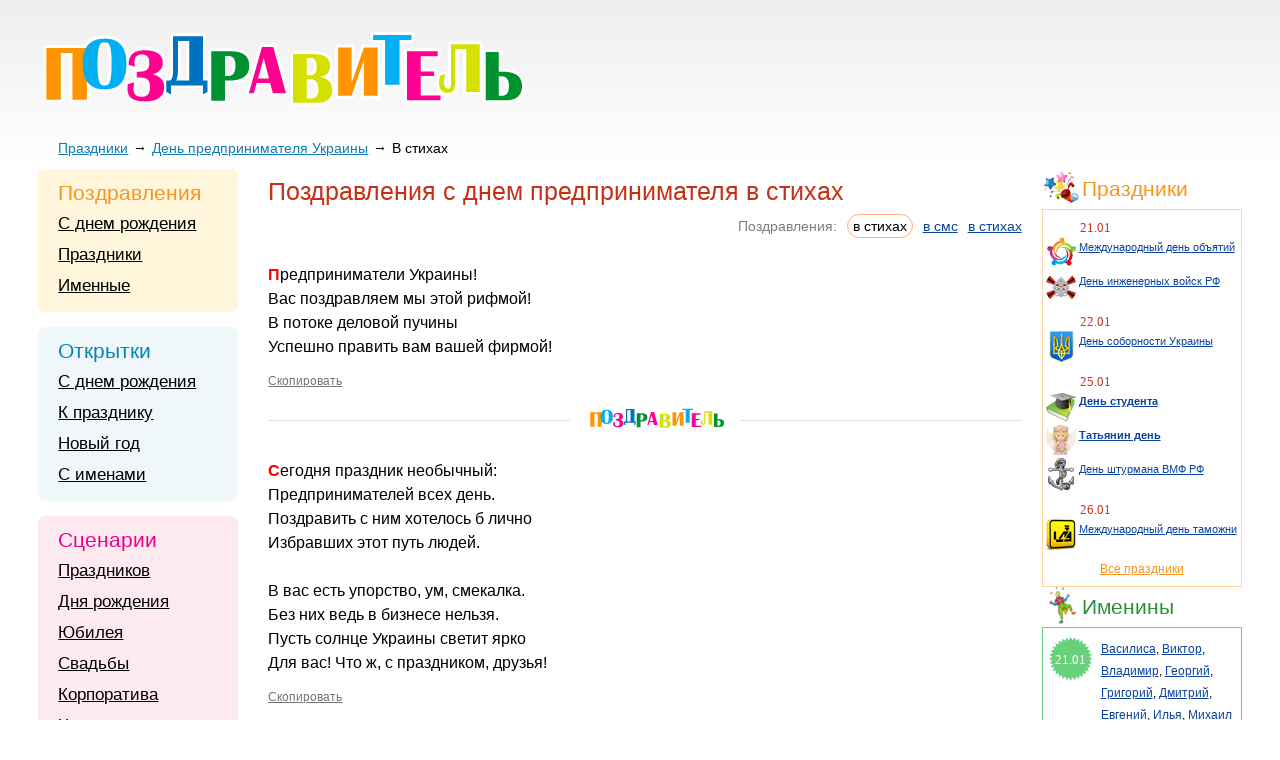

--- FILE ---
content_type: text/html; charset=UTF-8
request_url: https://pozdravitel.ru/prazdniki/pozdravleniya-s-dnem-predprinimatelya-v-stihah
body_size: 6636
content:
<!DOCTYPE html>
<html lang="ru">
<head>
    <title>Поздравления с днем предпринимателя в стихах</title>
    <meta name="description" content="Конечно лучший подарок для любого предпринимателя Украины это стихи. Специально для этого праздника мы подготовили большое количество авторских работ.">    
    <link rel="shortcut icon" href="https://pozdravitel.ru/favicon.ico">
    <link rel="icon" href="https://pozdravitel.ru/favicon.ico">
    <link rel="home" title="Поздравления на Поздравитель.ру" href="https://pozdravitel.ru/">
    <meta name="viewport" content="width=device-width, initial-scale=1, maximum-scale=1">
    <meta http-equiv="Content-Type" content="text/html; charset=utf-8">
    <meta property="og:title" content="Поздравления с днем предпринимателя в стихах"> 
    <meta property="og:description" content="Конечно лучший подарок для любого предпринимателя Украины это стихи. Специально для этого праздника мы подготовили большое количество авторских работ."> 
    <meta property="og:type" content="article">
    <meta property="og:locale" content="ru">
    <meta property="og:image" content="https://pozdravitel.ru/img/logo.png"> 
    <meta property="og:url" content="https://pozdravitel.ru/"> 
    <meta property="og:site_name" content="Поздравитель.ру">
    <meta name="robots" content="index, follow">
    <meta name="googlebot" content="index, follow, max-snippet:-1, max-image-preview:large, max-video-preview:-1">    
    <link rel='stylesheet' type='text/css' href="https://pozdravitel.ru/css/style.css">  
    <link rel="apple-touch-icon" sizes="57x57" href="https://pozdravitel.ru/img/apple-icon-57x57.png">
    <link rel="apple-touch-icon" sizes="60x60" href="https://pozdravitel.ru/img/apple-icon-60x60.png">
    <link rel="apple-touch-icon" sizes="72x72" href="https://pozdravitel.ru/img/apple-icon-72x72.png">
    <link rel="apple-touch-icon" sizes="76x76" href="https://pozdravitel.ru/img/apple-icon-76x76.png">
    <link rel="apple-touch-icon" sizes="114x114" href="https://pozdravitel.ru/img/apple-icon-114x114.png">
    <link rel="apple-touch-icon" sizes="120x120" href="https://pozdravitel.ru/img/apple-icon-120x120.png">
    <link rel="apple-touch-icon" sizes="144x144" href="https://pozdravitel.ru/img/apple-icon-144x144.png">
    <link rel="apple-touch-icon" sizes="152x152" href="https://pozdravitel.ru/img/apple-icon-152x152.png">
    <link rel="apple-touch-icon" sizes="180x180" href="https://pozdravitel.ru/img/apple-icon-180x180.png">
    <link rel="icon" type="image/png" sizes="192x192"  href="https://pozdravitel.ru/img/android-icon-192x192.png">
    <link rel="icon" type="image/png" sizes="32x32" href="https://pozdravitel.ru/img/favicon-32x32.png">
    <link rel="icon" type="image/png" sizes="96x96" href="https://pozdravitel.ru/img/favicon-96x96.png">
    <link rel="icon" type="image/png" sizes="16x16" href="https://pozdravitel.ru/img/favicon-16x16.png">
    <link rel="manifest" href="https://pozdravitel.ru/img/manifest.json">
    <meta name="msapplication-TileColor" content="#ffffff">
    <meta name="msapplication-TileImage" content="https://pozdravitel.ru/img/ms-icon-144x144.png">
    <meta name="mobile-web-app-capable" content="yes">
    <meta name="apple-mobile-web-app-capable" content="yes">
    <meta name="application-name" content="Поздравитель">
    <meta name="apple-mobile-web-app-title" content="Поздравитель">
    <meta name="theme-color" content="#fdfdf6">
    <meta name="msapplication-navbutton-color" content="#fdfdf6">
    <meta name="apple-mobile-web-app-status-bar-style" content="black-translucent">
    <meta name="msapplication-starturl" content="https://pozdravitel.ru/">
    <script async src="https://pagead2.googlesyndication.com/pagead/js/adsbygoogle.js?client=ca-pub-9519015013941609" crossorigin="anonymous"></script>
    <script>window.yaContextCb=window.yaContextCb||[]</script>
    <script src="https://yandex.ru/ads/system/context.js" async></script>
    <script>window.yaContextCb.push(()=>{
      Ya.Context.AdvManager.render({
        type: 'fullscreen',    
        platform: 'touch',
        blockId: 'R-A-2193042-4'
      })
    })</script>
</head>
<body>
    <div class="wrapper" id="pageup">
        <div class="header">
            <a class="logo" href="https://pozdravitel.ru/" style="background: url(https://pozdravitel.ru/img/logo.svg) no-repeat center center;"></a>
        </div>     
        <div class="columns g-clearfix">
                            <div class="breadcrumbs">
                                            <ul class="breadcrumbs-list">
                            <li class="breadcrumbs-item">
                                <a href="https://pozdravitel.ru/prazdniki/" class="breadcrumbs-link">Праздники</a>
                            </li>
                            <li class="breadcrumbs-item">
                                <a href="https://pozdravitel.ru/prazdniki/deny-predprinimatelya-ukrainy" class="breadcrumbs-link">День предпринимателя Украины</a>
                            </li>
                            <li class="breadcrumbs-item">
                                <span class="breadcrumbs-disabled-link">В стихах</span>
                            </li>
                        </ul>
                                    </div>
                        <div class="middle-col">
                <div class="content">
                    <h1>Поздравления с днем предпринимателя в стихах</h1>
                    <div class="content-optimiz-mob">   <div class="poems-types">
	Поздравления:
<span>в стихах</span> <a href="https://pozdravitel.ru/prazdniki/sms-pozdravleniya-s-dnem-predprinimatelya-ukrainy">в смс</a> <a href="/prazdniki/deny-predprinimatelya-ukrainy">в стихах</a>     </div>
    </div>

<div class="poems">
 

	<div class="poem-item">
		<p class="poem">Предприниматели Украины!<br />
Вас поздравляем мы этой рифмой!<br />
В потоке деловой пучины<br />
Успешно править вам  вашей фирмой!</p>
		
		<div class="buttons-group d-flex">
			<a class="holder-link copy-link" href="#">
				<span class="copy-text">Скопировать</span>
			</a>
		</div>
	</div>

	<hr class="line">

	<div class="poem-item">
		<p class="poem">Сегодня праздник необычный:<br />
Предпринимателей всех день.<br />
Поздравить с ним хотелось б лично<br />
Избравших этот путь людей.<br />
<br />
В вас есть упорство, ум, смекалка.<br />
Без них ведь в бизнесе нельзя.<br />
Пусть  солнце Украины светит ярко<br />
Для вас! Что ж, с праздником, друзья!</p>
		
		<div class="buttons-group d-flex">
			<a class="holder-link copy-link" href="#">
				<span class="copy-text">Скопировать</span>
			</a>
		</div>
	</div>

	<hr class="line">

	<div class="poem-item">
		<p class="poem">Пусть будешь ты удачлив всем на зависть!<br />
За хвост лови и счастье, и успех.<br />
Решай задачи, балуясь, играясь,<br />
А ум твой поражает всех.<br />
<br />
В своих ты силах будет всегда уверен,<br />
Не позволяй душе в уныние впадать.<br />
Пусть нрав твой будет кроток и умерен.<br />
Желаю непременно процветать!</p>
		 
							<div><div id="yandex_rtb_R-A-2193042-2"></div>
<script>window.yaContextCb.push(()=>{
  Ya.Context.AdvManager.render({
    renderTo: 'yandex_rtb_R-A-2193042-2',
    blockId: 'R-A-2193042-2',
  }, () => {
    var g = document.createElement("ins");
    g.className = "adsbygoogle";
    g.style.display = "block";
    g.setAttribute("data-ad-client", "ca-pub-9519015013941609");
    g.setAttribute("data-ad-slot", "9949815437");
    g.setAttribute("data-ad-format", "auto");
    g.setAttribute("data-full-width-responsive", "true");
    document.getElementById("yandex_rtb_R-A-2193042-2").appendChild(g);
    (adsbygoogle = window.adsbygoogle || []).push({});
  })
})
</script></div>
						
		<div class="buttons-group d-flex">
			<a class="holder-link copy-link" href="#">
				<span class="copy-text">Скопировать</span>
			</a>
		</div>
	</div>

	<hr class="line">

	<div class="poem-item">
		<p class="poem">Бизнесменов Украины <br />
Поздравляем мы сегодня!<br />
Чтобы минимум рутины<br />
Приносило их подспорье!<br />
<br />
Чтобы нервы не сдавали,<br />
Пока бизнес вы ведете,<br />
Тяжко, рук не покладая,<br />
Днем и ночью на работе.<br />
<br />
Чтоб семья, друзья ценили,<br />
Будь вы бедны иль  богаты.<br />
Чтоб довольны жизнью были,<br />
С Вашим Днем! За вас, ребята!</p>
		
		<div class="buttons-group d-flex">
			<a class="holder-link copy-link" href="#">
				<span class="copy-text">Скопировать</span>
			</a>
		</div>
	</div>

	<hr class="line">

	<div class="poem-item">
		<p class="poem">В предпринимательстве успеха<br />
Хочу тебе я пожелать!<br />
Не ведать в бизнесе помехи<br />
И неприятностей не знать!<br />
</p>
		
		<div class="buttons-group d-flex">
			<a class="holder-link copy-link" href="#">
				<span class="copy-text">Скопировать</span>
			</a>
		</div>
	</div>

	<hr class="line">

	<div class="poem-item">
		<p class="poem">Труды твои пусть будут не напрасны,<br />
Ошибки ты в расчёты не пускай.<br />
Поверь, руководитель ты прекрасный!<br />
Решай, стремись и в целом — побеждай!<br />
<br />
Лови ты жизни свежие моменты,<br />
Семью из—за работы не забудь.<br />
Идеи пролетают как кометы,<br />
А солнце ясно освещает  путь.</p>
		
		<div class="buttons-group d-flex">
			<a class="holder-link copy-link" href="#">
				<span class="copy-text">Скопировать</span>
			</a>
		</div>
	</div>

	<hr class="line">

	<div class="poem-item">
		<p class="poem">Дорогие наши бизнесмены!<br />
Этот стих сегодня в вашу честь!<br />
Украины для родной вы очень ценны<br />
(Не примите строчки те за лесть).<br />
<br />
Пожелать хотим мы Вам успехов,<br />
Чтоб плоды ваш бизнес приносил;<br />
Конкуренты не были помехой, <br />
Отдых в жизнь разнообразие вносил!<br />
<br />
Никогда с пути чтоб не сбивались<br />
К цели шли, не отклоняя курс,<br />
И мечты чтоб ваши все сбывались,<br />
А любовь имела сладкий вкус!</p>
		
		<div class="buttons-group d-flex">
			<a class="holder-link copy-link" href="#">
				<span class="copy-text">Скопировать</span>
			</a>
		</div>
	</div>

	<hr class="line">

	<div class="poem-item">
		<p class="poem">Компанией непросто управлять,<br />
Открой секрет, откуда столько силы?<br />
Хочу тебе везенья пожелать,<br />
Дружище, будь счастливым! <br />
<br />
Штурвал держи, и темп нельзя сбавлять,<br />
Иди за путеводною звездою.<br />
Почти что капитан ты корабля,<br />
Удача гордо шествует с тобою.</p>
		
		<div class="buttons-group d-flex">
			<a class="holder-link copy-link" href="#">
				<span class="copy-text">Скопировать</span>
			</a>
		</div>
	</div>

	<hr class="line">

	<div class="poem-item">
		<p class="poem">Свои идеи смело воплощай,<br />
Пускай бушует океан энтузиазма.<br />
Все новые задачи вмиг решай,<br />
Не будь приверженцем сарказма.<br />
<br />
Судьбой своей бесстрашно управляй,<br />
Серьезным будь, успешным, непредвзятым.<br />
За что—то взялся — непременно завершай,<br />
Оценивая шансы взглядом.<br />
<br />
Желаю мира на работе и в семье,<br />
Так важно кем—то быть любимым.<br />
Всегда пусть кто—то помнит о тебе,<br />
Всегда с тобою будут силы.<br />
</p>
									<div><div id="yandex_rtb_R-A-2193042-3"></div>
<script>window.yaContextCb.push(()=>{
  Ya.Context.AdvManager.render({
    renderTo: 'yandex_rtb_R-A-2193042-3',
    blockId: 'R-A-2193042-3',
  }, () => {
    var g = document.createElement("ins");
    g.className = "adsbygoogle";
    g.style.display = "block";
    g.setAttribute("data-ad-client", "ca-pub-9519015013941609");
    g.setAttribute("data-ad-slot", "7323652094");
    g.setAttribute("data-ad-format", "auto");
    g.setAttribute("data-full-width-responsive", "true");
    document.getElementById("yandex_rtb_R-A-2193042-3").appendChild(g);
    (adsbygoogle = window.adsbygoogle || []).push({});
  })
})
</script></div>
					
		<div class="buttons-group d-flex">
			<a class="holder-link copy-link" href="#">
				<span class="copy-text">Скопировать</span>
			</a>
		</div>
	</div>

	<hr class="line">

	<div class="poem-item">
		<p class="poem">Удачлив будь, спокоен и любим,<br />
Не допускай в себе мирского гнева.<br />
Пусть будешь ты и Господом храним,<br />
Жена твоя пусть будет королева.<br />
<br />
Начальник ты, характер волевой,<br />
Пусть исполняются заветные желанья.<br />
Свой ясный ум всегда бери с собой,<br />
На встречу, заседание, собранье.<br />
<br />
Предпринимательство —  нелегкая стезя,<br />
Но ты сумеешь многого добиться.<br />
Таким, как ты, и отступать нельзя.<br />
Но всё же не стремись перетрудиться.</p>
		
		<div class="buttons-group d-flex">
			<a class="holder-link copy-link" href="#">
				<span class="copy-text">Скопировать</span>
			</a>
		</div>
	</div>

	<hr class="line">
</div>
<div class="page-info">
    <span class="pageup">Обновлено: <span>23 февраля 2022</span></span>
	<div class="total">Всего поздравлений:&nbsp;<span>29</span></div>
	<br>
</div>

<div class="pages">
    <div class="pages-text">
	<b>Страницы:</b>
	← 
<span class="page-link">Предыдущая</span><a class="page-link" href="/prazdniki/pozdravity-predprinimatelej-ukrainy-stihami">Следующая</a>	 →
    </div>
    <ul>
<li class="current"><span>1</span></li><li><a href="/prazdniki/pozdravity-predprinimatelej-ukrainy-stihami">2</a></li><li><a href="/prazdniki/deny-predprinimatelya-ukrainy-pozdravleniya-v-stihah">3</a></li></ul>
</div>

<div class="tags g-clearfix"><span class="c-width">Смотрите также:</span><div class="c-width-depend"><a class="tag1" href="/prazdniki/megdunarodnyj-deny-kooperativov">Международный день кооперативов</a><a class="tag2" href="/prazdniki/pozdravleniya-s-dnem-predprinimatelya">День предпринимателя</a></div></div><div class="b-cards">
    <div class="cards-body">
	<table>
	    <tbody>
	    <tr>
		<td>
		    <a class="preview" href="/images/otkrytki/otkrytki-s-dnem-predprinimatelya.gif" onclick="" url="https://pozdravitel.ru/otkrytki/otkrytki-s-dnem-predprinimatelya"><img class="cards-img" src="/images/otkrytki/otkrytki-s-dnem-predprinimatelya.gif" alt="Открытки с днем предпринимателя" title="Открытки с днем предпринимателя" width="350" height="250" /></a>
		</td>
		<td>
		    <span>Ссылка на картинку:</span>
		    <textarea class="s-select">https://pozdravitel.ru/images/otkrytki/otkrytki-s-dnem-predprinimatelya.gif</textarea>
		    <span>HTML-код для сайта:</span>
		    <textarea class="s-select"><a href="https://pozdravitel.ru/otkrytki/otkrytki-s-dnem-predprinimatelya"><img src="https://pozdravitel.ru/images/otkrytki/otkrytki-s-dnem-predprinimatelya.gif" alt="Открытки с днем предпринимателя" /></a></textarea>			
		    <span>BB-код для форума:</span>
		    <textarea class="s-select">[URL=https://pozdravitel.ru/otkrytki/otkrytki-s-dnem-predprinimatelya][IMG]https://pozdravitel.ru/images/otkrytki/otkrytki-s-dnem-predprinimatelya.gif[/IMG][/URL]</textarea>
		    <div class="link"><a href="/otkrytki/otkrytki-s-dnem-predprinimatelya"><span> открытки с днем предпринимателя</span></a></div>
		</td>
	    </tr>
	    </tbody>
	</table>
    </div>
</div>

                </div>
            </div>
            <div class="left-col">
				                <div class="b-sidebar-congrats">
                    <p class="sidebar-title">Поздравления</p>
                    <div class="sidebar-list">
                        <ul>
			<li><a href="/pozdravleniya/pozdravleniya-s-dnem-rogdeniya">С днем рождения</a></li><li><a href="/prazdniki/">Праздники</a></li><li><a href="/imeniny/">Именные</a></li>                        </ul>
                    </div>
                </div>
						                <div class="b-sidebar-cards">
                    <p class="sidebar-title">Открытки</p>
                    <div class="sidebar-list">
                        <ul>
			<li><a href="/otkrytki/otkrytki-s-dnem-rogdeniya">С днем рождения</a></li><li><a href="/otkrytki/otkrytki-k-prazdnikam">К празднику</a></li><li><a href="/otkrytki/otkrytki-na-novyj-god">Новый год</a></li><li><a href="/otkrytki/imennye-otkrytki">С именами</a></li>                        </ul>
                    </div>
                </div>
				                <div class="b-sidebar-scenarios">
                    <p class="sidebar-title">Сценарии</p>
                    <div class="sidebar-list">
                        <ul>
			<li><a href="/scenarii/scenarii-prazdnikov">Праздников</a></li><li><a href="/scenarii/scenarii-dnya-rogdeniya">Дня рождения</a></li><li><a href="/scenarii/scenarii-yubileya">Юбилея</a></li><li><a href="/scenarii/scenarii-svadyby">Свадьбы</a></li><li><a href="/scenarii/scenarii-korporativov">Корпоратива</a></li><li><a href="/scenarii/chto-podarity">Что подарить</a></li>                        </ul>
                    </div>
                </div>
						<div> </div>            </div>
            <div class="right-col">
		                <div class="b-sidebar-holidays">
                <p class="sidebar-title">Праздники</p>
                <div class="sidebar-list">
                    <ul>
			</li><li>
				    <span class="date">21.01</span><div class="g-clearfix"><img src="/images/prazdniki/mezhdunarodnyy-den-obyatiy.png" /><a href="/prazdniki/megdunarodnyj-deny-obyyatij">Международный день объятий</a></div><div class="g-clearfix"><img src="/images/prazdniki/den-inzhenernyh-voysk-rf.png" /><a href="/prazdniki/deny-ingenernyh-vojsk-rf">День инженерных войск РФ</a></div></li><li>
				    <span class="date">22.01</span><div class="g-clearfix"><img src="/images/prazdniki/den-sobornosti-ukrainy.png" /><a href="/prazdniki/deny-sobornosti-ukrainy">День соборности Украины</a></div></li><li>
				    <span class="date">25.01</span><div class="g-clearfix"><img src="/images/prazdniki/den-studenta.png" /><b><a href="/prazdniki/deny-studenta">День студента</a></b></div><div class="g-clearfix"><img src="/images/prazdniki/tatyanin-den.png" /><b><a href="/prazdniki/tatyyanin-deny">Татьянин день</a></b></div><div class="g-clearfix"><img src="/images/prazdniki/den-shturmana-vmf-rf.png" /><a href="/prazdniki/deny-shturmana-vmf-rf">День штурмана ВМФ РФ</a></div></li><li>
				    <span class="date">26.01</span><div class="g-clearfix"><img src="/images/prazdniki/vsemirnyy-den-tamozhennika.png" /><a href="/prazdniki/megdunarodnyj-deny-tamogni">Международный день таможни</a></div>                    </ul>
                    <a class="link" href="/prazdniki/"><span>Все праздники</span></a>
                </div>
		</div>
		                <div class="b-sidebar-namedays">
                    <p class="sidebar-title">Именины</p>
                    <div class="sidebar-list">
                        <ul>
			<li>
					<span class="date">21.01</span><div><a href="/imeniny/pozdravlenie-vasilise">Василиса</a>, <a href="/imeniny/pozdravlenie-viktoru">Виктор</a>, <a href="/imeniny/pozdravlenie-vladimiru">Владимир</a>, <a href="/imeniny/pozdravlenie-georgiyu">Георгий</a>, <a href="/imeniny/pozdravlenie-grigoriyu">Григорий</a>, <a href="/imeniny/pozdravlenie-dmitriyu">Дмитрий</a>, <a href="/imeniny/pozdravlenie-evgeniyu">Евгений</a>, <a href="/imeniny/pozdravlenie-ilye">Илья</a>, <a href="/imeniny/pozdravlenie-mihailu">Михаил</a></div></li><li>
					<span class="date">22.01</span><div><a href="/imeniny/pozdravlenie-antonine">Антонина</a>, <a href="/imeniny/pozdravlenie-zaharu">Захар</a>, <a href="/imeniny/pozdravlenie-petru">Петр</a>, <a href="/imeniny/pozdravlenie-filippu">Филипп</a></div></li><li>
					<span class="date">23.01</span><div><a href="/imeniny/pozdravlenie-anatoliyu">Анатолий</a>, <a href="/imeniny/pozdravlenie-grigoriyu">Григорий</a>, <a href="/imeniny/pozdravlenie-makaru">Макар</a>, <a href="/imeniny/pozdravlenie-pavlu">Павел</a></div></li>
                        </ul>
                        <a class="link" href="/imeniny/"><span>Все поздравления по именам</span></a>
                    </div>
                </div>
				            </div>

        </div>
	        <div class="popup-card g-clearfix">
            <img class="popup-card-img" src="" alt="" />
            <div class="popup-card-info">
                <div class="popup-close-container">
                    <span class="popup-close"></span>
                </div>
                <p>BB-код для вставки на форум:</p>
                <textarea class="s-select"></textarea>
                <p>HTML-код для вставки на сайт или в блог:</p>
                <textarea class="s-select"></textarea>
            </div>
        </div>
        <div class="popup-overlay"></div>
	        <div class="zaglushka"></div>
    </div>
    <div class="l-footer">
        <div class="footer-padding">
            <div class="footer">
                <div class="counters">
                </div>
                <p class="copyright">
                    Раздел "Поздравления с днем предпринимателя в стихах" &copy; 2013-2022, 2023. Поздравления, Тосты, Открытки, Сценарии.<br />
                    Внимание! Авторские материалы! При использовании материалов активная ссылка на сайт обязательна!<br />
                    Поздравительным сайтам ЗАПРЕЩЕНО использовать материалы! Моментальная DMCA жалоба в Google.
                </p>
                <p class="right-link">&#112;o&#122;dravi&#116;elru&#64;g&#109;ail&#46;com</p>
            </div>
        </div>
    </div>
<script src="/js/jquery-1.8.3.js"></script>
<script src="/js/main.js"></script>
<script type="text/javascript">new Image().src = "//counter.yadro.ru/hit?r"+escape(document.referrer)+((typeof(screen)=="undefined")?"":";s"+screen.width+"*"+screen.height+"*"+(screen.colorDepth?screen.colorDepth:screen.pixelDepth))+";u"+escape(document.URL)+";h"+escape(document.title.substring(0,150))+";"+Math.random();</script>
<script defer src="https://static.cloudflareinsights.com/beacon.min.js/vcd15cbe7772f49c399c6a5babf22c1241717689176015" integrity="sha512-ZpsOmlRQV6y907TI0dKBHq9Md29nnaEIPlkf84rnaERnq6zvWvPUqr2ft8M1aS28oN72PdrCzSjY4U6VaAw1EQ==" data-cf-beacon='{"version":"2024.11.0","token":"e5d5ed211ab440e89f56b7c6f6d9e70d","r":1,"server_timing":{"name":{"cfCacheStatus":true,"cfEdge":true,"cfExtPri":true,"cfL4":true,"cfOrigin":true,"cfSpeedBrain":true},"location_startswith":null}}' crossorigin="anonymous"></script>
</body>
</html>

--- FILE ---
content_type: text/html; charset=UTF-8
request_url: https://pozdravitel.ru/index/social/
body_size: 406
content:
<div class="vk_like">
 
<script type="text/javascript">
  VK.init({apiId: 3735298, onlyWidgets: true});
</script>
 <div id="vk_like63"></div>
<script type="text/javascript">
VK.Widgets.Like("vk_like63", {type: "button", height: 20, pageUrl: "https://pozdravitel.ru/prazdniki/pozdravleniya-s-dnem-predprinimatelya-v-stihah", pageTitle: "", pageImage : ""});
</script>
 
</div>

<div class="face">
<iframe id="face" name="face" src="http://www.facebook.com/plugins/like.php?layout=button_count&show_faces=true&width=140&action=like&font=arial&colorscheme=light&locale=ru_RU&href=https://pozdravitel.ru/prazdniki/pozdravleniya-s-dnem-predprinimatelya-v-stihah" allowtransparency="true" style="border: medium none; overflow: hidden; width: 400px; height: 21px;" frameborder="0"scrolling="no"></iframe>
</div>

<div class="twi">
<iframe allowtransparency="true" frameborder="0" scrolling="no"
src="https://platform.twitter.com/widgets/tweet_button.html?url=https://pozdravitel.ru/prazdniki/pozdravleniya-s-dnem-predprinimatelya-v-stihah&text="
style="width:130px; height:20px;" class="twitter-share-button" data-lang="ru"></iframe>
 
</div>

<div class="g_pl">
 
<div class="g-plusone" data-size="medium" data-href="https://pozdravitel.ru/prazdniki/pozdravleniya-s-dnem-predprinimatelya-v-stihah"></div>
<script type="text/javascript">
  window.___gcfg = {lang: 'ru'};
 
  (function() {
    var po = document.createElement('script'); po.type = 'text/javascript'; po.async = true;
    po.src = 'https://apis.google.com/js/plusone.js';
    var s = document.getElementsByTagName('script')[0]; s.parentNode.insertBefore(po, s);
  })();
</script>
 
</div>

<div class="odnk">
 
<div id="ok_shareWidget63"></div>
<script>
!function (d, id, did, st) {
  var js = d.createElement("script");
  js.src = "http://connect.ok.ru/connect.js";
  js.onload = js.onreadystatechange = function () {
  if (!this.readyState || this.readyState == "loaded" || this.readyState == "complete") {
    if (!this.executed) {
      this.executed = true;
      setTimeout(function () {
        OK.CONNECT.insertShareWidget(id,did,st);
      }, 0);
    }
  }};
  d.documentElement.appendChild(js);
}(document,"ok_shareWidget63","https://pozdravitel.ru/prazdniki/pozdravleniya-s-dnem-predprinimatelya-v-stihah","{width:170,height:30,st:'rounded',sz:20,ck:3}");
</script>
 
</div>

<div class="mail">
 
<a target="_blank" class="mrc__plugin_uber_like_button" href="http://connect.mail.ru/share?url=https://pozdravitel.ru/prazdniki/pozdravleniya-s-dnem-predprinimatelya-v-stihah&amp;title=&amp;imageurl=" data-mrc-config="{'cm' : '1', 'sz' : '20', 'st' : '2', 'tp' : 'mm'}">Нравится</a>
<script src="http://cdn.connect.mail.ru/js/loader.js" type="text/javascript" charset="UTF-8"></script>
 
</div>

--- FILE ---
content_type: text/html; charset=utf-8
request_url: https://www.google.com/recaptcha/api2/aframe
body_size: 265
content:
<!DOCTYPE HTML><html><head><meta http-equiv="content-type" content="text/html; charset=UTF-8"></head><body><script nonce="nTN3oQznG9rU8id5F7ie1A">/** Anti-fraud and anti-abuse applications only. See google.com/recaptcha */ try{var clients={'sodar':'https://pagead2.googlesyndication.com/pagead/sodar?'};window.addEventListener("message",function(a){try{if(a.source===window.parent){var b=JSON.parse(a.data);var c=clients[b['id']];if(c){var d=document.createElement('img');d.src=c+b['params']+'&rc='+(localStorage.getItem("rc::a")?sessionStorage.getItem("rc::b"):"");window.document.body.appendChild(d);sessionStorage.setItem("rc::e",parseInt(sessionStorage.getItem("rc::e")||0)+1);localStorage.setItem("rc::h",'1768968413575');}}}catch(b){}});window.parent.postMessage("_grecaptcha_ready", "*");}catch(b){}</script></body></html>